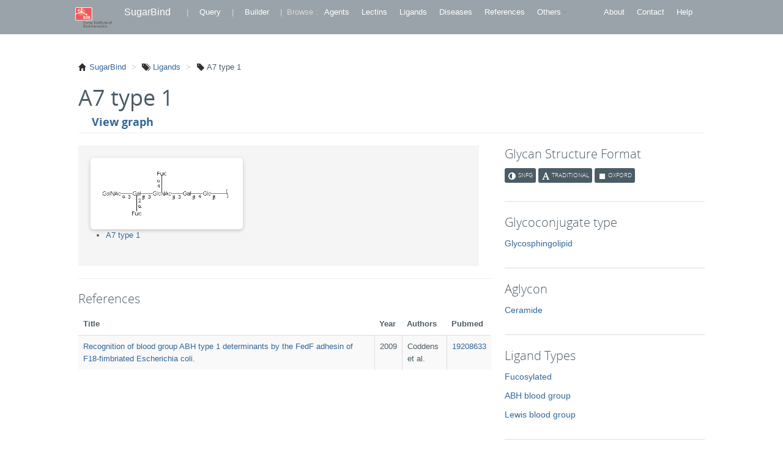

--- FILE ---
content_type: text/html; charset=utf-8
request_url: https://sugarbind.expasy.org/ligands/48
body_size: 19893
content:





<title>SugarBind</title>
    <link rel="stylesheet" type="text/css" media="screen" href="/files/stylesheets/bootstrap.min.css">
    <link rel="stylesheet" type="text/css" media="screen" href="/files/stylesheets/unicarbkb.css">
    <link rel="icon" href="/files/stylesheets/favicon.ico" type="image/x-icon">

	<script src="/files/javascripts/ganalytics.js"></script>
    
	
    
    </header> 
    <body>
    
    <div class="navbar" >
      <div class="navbar-inner">
      	
      
        <div class="container-fluid">
         	
          <ul class="nav">
			<li><a class="brand" href="http://www.isb-sib.ch"><img src='/files/img/SIB_Logo_Mid.png' alt='' style="max-width:60px;"/></a></li>
			<li><a href="/" style="font-size: 16px;">SugarBind</a></li>


            <li class="navbar-text">&nbsp &nbsp | &nbsp  </li>
			<!--<li>&nbsp &nbsp</li>-->
            <!--<li><a > | </a>  </li>-->
            <!--<li>&nbsp &nbsp</li>-->
            <!--<li class="divider"></li>-->

            <li><a href="/query">Query</a></li>
              <li class="navbar-text">&nbsp | &nbsp </li>
                  <!--<li>&nbsp &nbsp</li>-->
                  <!--<li><a > | </a>  </li>-->
                  <!--<li>&nbsp &nbsp</li>-->
                  <!--<li class="divider"></li>-->

              <li><a href="/builder">Builder</a></li>
            <!--<li>&nbsp &nbsp</li>-->
            <!--<li><a > | </a>  </li>-->
            <!--<li>&nbsp &nbsp</li>-->
              <li class="navbar-text">&nbsp | &nbsp </li>

              <li class="navbar-text">Browse : </li>

              <li><a href="/agents" title="Pathogenic agent">Agents</a></li>
              <li><a href="/lectins" title="Carbohydrate-binding protein">Lectins</a></li>
              <li><a href="/ligands" title="Glycan-based molecule binding to a lectin">Ligands</a></li>
              <li><a href="/diseases" title="Observed disease">Diseases</a></li>
              <!--<li><a href="/symptoms" title="Observed symptom">Symptoms</a></li>-->
              <li><a href="/references" title="Article or other type of reference">References</a></li>




              <li class="dropdown">
                  <a href="#" class="dropdown-toggle" data-toggle="dropdown" role="button" aria-expanded="false">Others<span class="caret"></span></a>
                  <ul class="dropdown-menu" role="menu">

                      <!--<li><a href="/agents" title="Pathogenic agent">Agents</a></li>-->
                      <!--<li><a href="/lectins" title="Carbohydrate-binding protein">Lectins</a></li>-->
                      <!--<li><a href="/ligands" title="Glycan-based molecule binding to a lectin">Ligands</a></li>-->
                      <!--<li><a href="/diseases" title="Observed disease">Diseases</a></li>-->
                      <!--<li><a href="/symptoms" title="Observed symptom">Symptoms</a></li>-->
                      <!--<li><a href="/references" title="Article or other type of reference">References</a></li>-->
                      <!--<li class="divider"></li>-->



                      <!--*listAgents-->
                      <!--<li class="navbar-text">Agents : </li>-->

                      <li><a href="/agentTypes" >Agent Types</a></li>

                      <li><a href="/agentProperties" >Agent Properties</a></li>

                      <li><a href="/agentPropertyTypes" >Agent Property Types</a></li>
                      <li class="divider"></li>

                      <!--*listLectins-->
                      <!--<li class="navbar-text">Lectins : </li>-->

                      <li><a href="/lectinSupportTypes" >Lectin Support Types</a></li>

                      <li><a href="/lectinSupports" >Lectin Support</a></li>
                      <li class="divider"></li>

                      <!--*listLigands-->
                      <!--<li class="navbar-text">Ligands : </li>-->

                      <li><a href="/ligandTypes" >Ligand Types</a></li>

                      <li><a href="/sources" >Sources</a></li>

                      <li><a href="/glycoconjugateTypes" >Glycoconjugate Types</a></li>

                      <li><a href="/aglycons" >Aglycons</a></li>

                      <li><a href="/methods" >Methods</a></li>
                      <li class="divider"></li>


                      <!--*listDiseases-->
                      <!--<li class="navbar-text">Diseases : </li>-->

                      <li><a href="/symptoms" >Symptoms</a></li>

                      <li><a href="/affectedAreaTypes" >Affected Area Types</a></li>

                      <li><a href="/affectedAreas" >Affected Areas</a></li>

                      <li><a href="/hostOrganisms" >Host Organisms</a></li>
                      <li class="divider"></li>

                      <!--*listArticles-->
                      <!--<li class="navbar-text">Articles : </li>-->

                      <li><a href="/authors" >Authors</a></li>
                      <!--<li class="divider"></li>-->

                  </ul>
              </li>

            <!--<li><a >Browse :</a>  </li>-->
            <!--<li><a href="/agents" title="Pathogenic agent">Agents</a></li>-->
            <!--<li><a href="/lectins" title="Carbohydrate-binding protein">Lectins</a></li>-->
            <!--<li><a href="/ligands" title="Glycan-based molecule binding to a lectin">Ligands</a></li>-->
            <!--<li><a href="/diseases" title="Observed disease">Diseases</a></li>-->
            <!--<li><a href="/symptoms" title="Observed symptom">Symptoms</a></li>-->
            <!--<li><a href="/references" title="Article or other type of reference">References</a></li>-->
              <!--<li class="divider"></li>-->

            
          </ul>
          <div id="headersearch" class="pull-right">
            <ul class='nav'>
       	    <li><a href="/about">About</a></li>
            <li><a href="https://web.expasy.org/contact.html?subject=SugarBind" target="_blank">Contact</a></li>
            <li><a href="/help">Help</a></li>
            
            </ul>
          </div>
        </div>
      </div>
    </div>
    </body>



<!DOCTYPE html>
<html>
<head>
    <title>SugarBind</title>
    <link rel="stylesheet" type="text/css" media="screen" href="/files/stylesheets/bootstrap.min.css">
    <link rel="stylesheet" type="text/css" media="screen" href="/files/stylesheets/customMarkdown.css">
    <link rel="stylesheet" type="text/css" media="screen" href="/files/stylesheets/select2.css">
    <link rel="stylesheet" type="text/css" media="screen" href="/files/stylesheets/unicarbkb.css">

    <link rel="icon" href="/files/favicon.ico" type="image/x-icon">

    <script src="/files/javascripts/jquery.js"></script>
    <script src="/files/javascripts/jquery.ae.image.resize.min.js"></script>
    <script src="/files/javascripts/bootstrap.min.js"></script>
    <script src="/files/javascripts/jquery.tablesorter.min.js"></script>
    <script src="/files/javascripts/jquery.lightbox-0.5.min.js"></script>
    <script src="/files/javascripts/jquery.lightbox-0.5.pack.js"></script>
    <script src="/files/javascripts/showdown.js"></script>
    <script src="/files/javascripts/google-jsapi.js"></script>
                                                                                   
<script src="/files/javascripts/jPages.js"></script>
    <script src="/files/javascripts/jquery.lazyload.js"></script>

    <script src="/files/javascripts/select2.js"></script>
    <script src="/files/javascripts/application.js"></script>

    <script src="/files/javascripts/workflows.js"></script>
                                                                                   <!--<script src="http://d3js.org/d3.v3.min.js"></script>-->

    <script src="/files/javascripts/jquery-ui.js"></script>
    <link rel="stylesheet" href="https://code.jquery.com/ui/1.10.4/themes/smoothness/jquery-ui.css">
            <script type="text/javascript" src="/files/javascripts/jquery-ui.js"></script>
    <script type="text/javascript" src="/files/javascripts/tooltip.js"></script>

    <link rel="stylesheet" type="text/css" media="all" href="/files/stylesheets/graphbutton.css">


    <script>
      $(function() {
        $( ".resizeme" ).aeImageResize({ height: 400, width: 280 });
        $( ".resizemeModal" ).aeImageResize({ height: 200, width: 200 });
      });
    </script>
    <script>
      $(document).ready(function(){
        $(".announceTaxStructures").click(function(){ // Click to only happen on announce links
          $("#Id").val($(this).data('id'));
          $('#taxDescription').modal('show');
        });
      });
      function closeDialog () {
        $('#taxDescription').modal('hide');
      };
      function okClicked () {
        closeDialog ();
      };

    </script>

    <script>
      $(document).ready(function(){
        $(".announce").click(function(){ // Click to only happen on announce links
          $("#Id").val($(this).data('id'));
          $('#windowDescription').modal('show');

          var result = $(this).data('id');
          var replace = result.replace("[","");
          var replace = replace.replace("]","");
          var replace = replace.replace(",","");
          var replace = replace.replace("null","");
	  var replace = replace.replace("> null ", "");
	  var replace = replace.replace(" null", "" );
          var replace = replace.replace(" >  > ","");

          $('p').html(replace).appendTo(document.myDiv);


        });
      });

      function closeDialog () {
        $('#windowDescription').modal('hide');
      };
      function okClicked () {
        closeDialog ();
      };
    </script>


    <script>
      $(document).ready(function(){
        $(".announce2").click(function(){ // Click to only happen on announce links
          $("#Id").val($(this).data('id'));
          $('#windowDescription').modal('show');

          var resultdiv = $(this).data('id');
          var replace = resultdiv.replace("[","");
          var replace = replace.replace("]","");

          $('p').html(replace).appendTo(document.myDiv);


        });
      });

      function closeDialog () {
        $('#windowDescription').modal('hide');
      };
      function okClicked () {
        closeDialog ();
      };
    </script>

    <script>

      /* Download lazy load plugin and make sure you add it in the head of your page. */

      /* when document is ready */
      $(function() {

        /* initiate lazyload defining a custom event to trigger image loading  */
        $("ul li img").lazyload({
          event : "turnPage",
          effect : "fadeIn"
        });

        /* initiate plugin */
        $("div.holder").jPages({
          containerID : "itemContainer",
          animation   : "fadeInUp",
          callback    : function( pages, items ){
            /* lazy load current images */
            items.showing.find("img").trigger("turnPage");
            /* lazy load next page images */
            items.oncoming.find("img").trigger("turnPage");
          }
        });

      });
    </script>

  </head>
  <body>


    <section id="main" class="container-fluid content">
    
	
	<script>
  $(function() {
    $( "#accordion" ).accordion({
      collapsible: true
    });
  });
  </script>	

<ul class="breadcrumb">
  <li><i class="icon-home" ></i><a href="/"> SugarBind</a> <span class="divider">></span></li>
  <li><i class="icon-tags" ></i><a href="/ligands"> Ligands</a> <span class="divider">></span></li>
  <li><i class="icon-tag" ></i> A7 type 1</li>
  <!--<li class="active" > You are here</li>-->
</ul>

<div class="modal hide fade" id="windowDescription">
  <div class="modal-header">
    <a href="#" class="close" data-dismiss="modal">&times;</a>
    <h3>Protein and Taxonomy Information <span class="label label-success">Curated Entry</span> <span class="label label-notice">GlycoSuiteDB</span></h3>
  </div>
  <div class="modal-body">
    <h2 class="fullname">This ligand has been associated with various records:</h2>

    <div id="myDiv"><p></p></div>
  </div>
  <div class="modal-footer">
    <a href="#" class="btn primary" onclick="okClicked ();">OK</a>
  </div>
</div>


<section id="structureLayout">
  <section id="layouts">	

  <div class="page-header row-fluid">
    <h1>A7 type 1</h1>
    <!-- <h4 class="subheader span8"> at ligand.ligand_Type.ligand_Type_Name</h4> -->
      <div class="subheader span8">
      


<h4>
    <b><a href="https://sugarbind.expasy.org/graph?ligand=A7+type+1" target = _new>View graph</a></b>
</h4>


      </div>
  </div>

 <div class="row-fluid">
    
    
    
    
    <div class="span8">
    


	<ul class="structures clearfix structureNames">
    
      
        <li class="span5 structureNames">
	  	



	<a href="/structures/46">
		
		<img class="sugar_image"  src="/image/cartoon/46?format=text" alt="No image">
	</a>
	

	  	<br>
	  	<ul class="structureNames">
        	
				<li><a href="/ligands/48" >A7 type 1</a> </li>
				
			</ul>
  
        </li>
      
    </ul>
	
	


<hr>

<div class='info'>
<h3>References </h3>
      <table class="computers table table-striped">
        <thead>
          <tr>
          	<th>Title</th>
          	<th>Year</th>
          	<th>Authors</th>
          	<th>Pubmed</th>          
          </tr>
        </thead>
        <tbody>
          
          <tr>
            <td><a href="/references/147">Recognition of blood group ABH type 1 determinants by the FedF adhesin of F18-fimbriated Escherichia coli.</a></td>
            <td>2009</td>
            <td> Coddens et al.</td>
            <td> <a href="http://www.ncbi.nlm.nih.gov/pubmed/19208633" target="_new">19208633</a></td>
          </tr>
          
          
        </tbody>
      </table>
      
</div>

   

    </div>

    <div class="span4 sidebar">
             
      <div class="info">
  <h3>Glycan Structure Format</h3>
  <a href="/format/snfg"><span class='label label-dark'><span class='icon-adjust icon-white'></span> SNFG </span></a>
  <a href="/format/text"><span class='label label-dark'><span class='icon-font icon-white'></span> Traditional </span></a>
  <a href="/format/uoxfcol"><span class='label label-dark'><span class='icon-stop icon-white'></span> Oxford </span></a>
</div>


      
      


	<div class="info">
      <h3>Glycoconjugate type</h3>
      
      	<p> <a href ="/glycoconjugateTypes/1">Glycosphingolipid</a></p>
		     
      
      

    </div>
	  


	<div class="info">
      <h3>Aglycon</h3>
      
      	
      	<p> <a href ="/aglycons/1">Ceramide</a></p>
      	
      
		     
      
      

    </div>

	  
    
<div class='info'>
	<h3>Ligand Types</h3>
	
		
	    	<p> <a href="/ligandTypes/3" >Fucosylated</a></p>
        
            
	    	<p> <a href="/ligandTypes/7" >ABH blood group</a></p>
        
            
	    	<p> <a href="/ligandTypes/8" >Lewis blood group</a></p>
        
                   
</div>    
	  
    
<div class='info'>
	<h3>Ligand synonyms</h3>
	
            <em>-</em>            
                   
</div>    

      

     <div class='info'>
		 

		<h3>Glycan references</h3>
	 	<p>Glytoucan : <a href="https://glytoucan.org/Structures/Glycans/G71485PH" target="_new">G71485PH</a></p>
		
			
	 </div>

      

      



    
<div class='info'>
	<h3>Substructure search</h3>

    
            <p> <a href="/substructures/46" > 0 structure in GlyConnect </a> contains this substructure</p>
    

</div>

	  


     <div class='info'>
        <h3>Biological Associations</h3>
        


        <div id='toggle0' class='taxonomy'>
          <a id='toggle-taxonomy0bioassociations' class='toggle-info'><span id='toggle-span-taxonomy0bioassociations'
                class='label label-important'><span class='icon-tags icon-white'></span> Agent
                                                                                                      (1)<span
                class="caret"></span></span></a> 
          <a id='toggle-protein0bioassociations' class='toggle-info'><span id='toggle-span-protein0bioassociations' class='label label-warning'><span class='icon-map-marker icon-white'></span> Lectin (1)<span class="caret"></span></span></a> 
          <a id='toggle-source0bioassociations' class='toggle-info'><span id='toggle-span-source0bioassociations' class='label label-success'><span class='icon-leaf icon-white'></span> Affected area (1)<span class="caret"></span></span></a> 
          
          
        </div>
        <div class='more-toggle' >

         
          <ul id='more-taxonomy0bioassociations' class='more-taxonomy more-toggle'>
            <h3 id='less-taxonomy0bioassociations'  class='less-taxonomy less-toggle'><span class='icon-tags icon-white'></span> Agent</h3>
            

                    <li><span class='icon-tag icon-white'></span> <a href="/agents/115">E. coli 107/86</a></li>

                
          </ul>
          
          
          <ul id='more-protein0bioassociations'  class='more-protein more-toggle'>
            <h3 id='less-protein0bioassociations'  class='less-protein less-toggle'><span class='icon-map-marker icon-white'></span>
                Lectin</h3>
            	 
	    	<li><span class='icon-map-marker icon-white'></span> <a href='/lectins/126'>FedF (E. coli 107/86)</a></li>
	    	
          </ul>
          
          
          <ul id='more-source0bioassociations' class='more-source more-toggle'>
            <h3 id='less-source0bioassociations' class='less-source less-toggle'><span class='icon-leaf icon-white'></span> Affected
                                                                                                       Area</h3>
            
            <li><span class='icon-leaf icon-white'></span>
                <a href='/affectedAreas/3'> Unknown</a>
                
            </li>
            
          </ul>
          
          
          
        </div>
        
     </div>
      
      


<div class="info">
    <h3>Diseases</h3>


    


        <div id='toggle0' class='taxonomy'>
          
          
          
          
          <a id='toggle-disease0disease' class='toggle-info'><span id='toggle-span-disease0disease'
                                                                                      class='label label-purple'><span
                class='icon-cog icon-white'></span> Disease (1) <span class="caret"></span></span></a>
        </div>
        <div class='more-toggle' >

         
          
          
          
          
            <ul id='more-disease0disease'  class='more-disease more-toggle'>
                <h3 id='less-disease0disease'  class='less-disease less-toggle'><span class='icon-map-marker icon-white'></span>
                    Disease</h3>
                
                <li><span class='icon-cog icon-white'></span> <a href='/diseases/1'>Unknown</a></li>
                
            </ul>
          
        </div>
        



</div>


<!--<div class='info'>-->
	<!--<h3>Diseases</h3>-->
	<!---->
		<!---->
    	<!--<p> <a href="/diseases/1">Unknown</a></p>-->
            <!--       -->
<!--</div>-->
      

<div class='info'>
	<h3>Experimental methods</h3>
	
            <em>-</em>            
                   
</div>
      

<div class='info'>
	<h3>Sources</h3>
	
            <em>-</em>            
                   
</div>
      
    </div>
  </div>


</section>
</section>	

<div class="footer row-fluid">
 <div class="span12">
        <p class="pull-left">SugarBind <a rel="license" href="http://creativecommons.org/licenses/by-nc-nd/3.0/deed.en_US"><img alt="Creative Commons License" style="border-width:0" src="/files/img/cc_80x15.png" /></a></p>
        <p class="pull-right">Supported by
          <a href="http://www.snf.ch/"> Swiss National Science Foundation (SNSF) </a> &nbsp;|&nbsp;
          <a href="http://expasy.org/"> SIB </a>
        </p>
 </div>
</div>



    </section>
  </body>
</html>



--- FILE ---
content_type: text/css; charset=utf-8
request_url: https://sugarbind.expasy.org/files/stylesheets/customMarkdown.css
body_size: 262
content:
.mdContent{
	padding:10px;
	-webkit-box-sizing:border-box;
	-moz-box-sizing:border-box;
	box-sizing:border-box;
}
.mdContent h1, .mdContent h2,.mdContent h3,.mdContent h4,.mdContent h5,.mdContent h6{
	font-family:"OpenSansLight";
	font-weight:lighter;
}